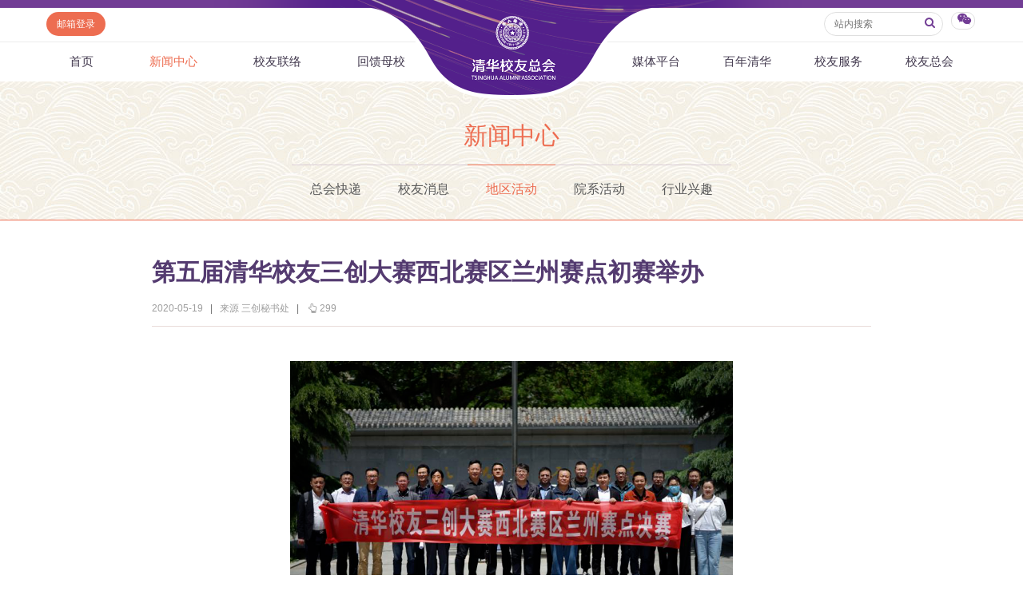

--- FILE ---
content_type: text/html
request_url: https://www.tsinghua.org.cn/info/1013/23944.htm
body_size: 8561
content:
<html><head> 









    <meta name="renderer" content="webkit"> 
        
<title>第五届清华校友三创大赛西北赛区兰州赛点初赛举办-清华校友总会</title><META Name="keywords" Content="清华校友总会,清华校友网,校友消息,第五届清华校友三创大赛西北赛区兰州赛点初赛举办" />
<META Name="description" Content="5月10日，清华校友三创大赛西北赛区兰州赛点比赛在未来四方集团公司拉开了帷幕。本次比赛线上线下同步举办，共有21个项目参加了路演，线上活动通过钉钉视频...." />


<meta http-equiv="X-UA-Compatible" content="IE=Edge,chrome=1">
<meta name="renderer" content="webkit">
<meta http-equiv="pragma" content="public">
<meta http-equiv="cache-control" content="public,max-age=120">
<meta http-equiv="expires" content="120">
<link href="../../dfiles/18365/publish/alumni/index0/css/reset.css" rel="stylesheet" type="text/css">
<link href="../../dfiles/18365/publish/alumni/index0/font/css/fonts.css" rel="stylesheet" type="text/css">
<link href="../../dfiles/18365/publish/alumni/index0/css/index.css" rel="stylesheet" type="text/css">
<link href="../../dfiles/18365/publish/alumni/index0/css/selectric.css" rel="stylesheet" type="text/css">
<script src="../../dfiles/18365/publish/alumni/index0/js/jquerya.js" type="text/javascript"></script>
<script src="../../dfiles/18365/publish/alumni/index0/js/jquery-migrate.min.js" type="text/javascript"></script>
<script src="../../dfiles/18365/publish/alumni/index0/js/comm.js" type="text/javascript"></script>
<script src="../../dfiles/18365/publish/alumni/index0/js/placeholder.js" type="text/javascript"></script>
<script src="../../dfiles/18365/publish/alumni/index0/js/jquery.selectric.min.js" type="text/javascript"></script>
<!--[if lt IE 9]>
<script src="../../dfiles/18365/publish/alumni/index0/js/html5.js" type="text/javascript"></script>
<!--[endif]---->
<!--[if lt IE 8]>
    <link rel="stylesheet" href="../../dfiles/18365/publish/alumni/index0/font/css/font-ie7.css">
<![endif]-->
<!--responsive start-->

<script src="../../dfiles/18365/js/html5.js"></script>

<script type="text/javascript">
                        
    function changeSmenu() {
        if($("#flag_nav").val()=="0") {
            $(".nav-menu .nav-menu-left").css("display","block");
            $("#flag_nav").val("1");
        }else {
            $(".nav-menu .nav-menu-left").css("display","none");
            $("#flag_nav").val("0");
        }
    }

   
    function showNext(obj) {
        $(obj).parent().hide();
        $(obj).parent().next().show();
    }

    function showPrev(obj) {
        $(obj).parent().hide();
        $(obj).parent().prev().show();
    }

    function showFirst(obj) {
        $(obj).parent().hide();
        $(".jz:first").show();
    }

    function showLast(obj) {
        $(obj).parent().hide();
        $(".jz:last").show();
    }
</script>
<!--responsive end-->
        <script type="text/javascript">
            $(document).ready(function(){
               
                var li_width_total = 0;
                $(".li_width").each(function() {
                    li_width_total += parseFloat($(this).css("width").replace("px",""));
                });
                $(".ul_width").css("width",li_width_total+"px"); 
            });
        </script>
        <!-- <style type="text/css">
        header .xwzx ul{
                width: 680px;
                margin: 0 auto;
        }
    </style> -->
    <!--Announced by Visual SiteBuilder 9-->
<link rel="stylesheet" type="text/css" href="../../_sitegray/_sitegray.css" />
<script language="javascript" src="../../_sitegray/_sitegray.js"></script>
<!-- CustomerNO:77656262657232307e78475c5356574200000003435c -->
<link rel="stylesheet" type="text/css" href="../../content.vsb.css" />
<script type="text/javascript" src="/system/resource/js/vsbscreen.min.js" id="_vsbscreen" devices="pc|pad"></script>
<script type="text/javascript" src="/system/resource/js/counter.js"></script>
<script type="text/javascript">_jsq_(1013,'/content.jsp',23944,1665619818)</script>
</head>
    <body>
        <header> 
                <div class="headlogo" 360chrome_form_autofill="2">
        <div class="logo" 360chrome_form_autofill="2">
            
<!-- 网站logo图片地址请在本组件"内容配置-网站logo"处填写 -->
<a href="../../index.htm" title="清华校友网"><img src="../../dfiles/18365/publish/alumni/index0/images/logo.png"></a>
        </div>
    </div>
    <div class="menu clearfix" id="header_top" 360chrome_form_autofill="2">
        <div class="left" 360chrome_form_autofill="2">
            <script language="javascript" src="/system/resource/js/dynclicks.js"></script><script language="javascript" src="/system/resource/js/openlink.js"></script><a class="zc left" href="http://mail.tsinghua.org.cn" title="" onclick="_addDynClicks(&#34;wburl&#34;, 1665619818, 67205)" style="font-size:12px">邮箱登录</a>

        </div>
        <div class="right" 360chrome_form_autofill="2">
            <script type="text/javascript">
    function _nl_ys_check(){
        
        var keyword = document.getElementById('showkeycode272251').value;
        if(keyword==null||keyword==""){
            alert("请输入你要检索的内容！");
            return false;
        }
        if(window.toFF==1)
        {
            document.getElementById("lucenenewssearchkey272251").value = Simplized(keyword );
        }else
        {
            document.getElementById("lucenenewssearchkey272251").value = keyword;            
        }
        var  base64 = new Base64();
        document.getElementById("lucenenewssearchkey272251").value = base64.encode(document.getElementById("lucenenewssearchkey272251").value);
        new VsbFormFunc().disableAutoEnable(document.getElementById("showkeycode272251"));
        return true;
    } 
</script>
<form action="../../search.jsp?wbtreeid=1013" method="post" id="au2a" name="au2a" onsubmit="return _nl_ys_check()" style="display: inline">
 <input type="hidden" id="lucenenewssearchkey272251" name="lucenenewssearchkey" value=""><input type="hidden" id="_lucenesearchtype272251" name="_lucenesearchtype" value="1"><input type="hidden" id="searchScope272251" name="searchScope" value="0">
<div class="yhm yhm2 left">
<input name="showkeycode" id="showkeycode272251" class="qwjs" type="text" value="" placeholder="站内搜索" onkeypress="if (event.keyCode == 13) toSearch(4000566);" style="height:30px;width:149px;font-size:12px;font-family:\5FAE\8F6F\96C5\9ED1;font-weight: normal;"> 
<button type="submit" class="icon" style="border: none; background: none;  position: absolute;    right: 1px;    top: 5px;    font-size: 14px;">
<a>
<i class="icon-search" style="margin-top:4px;color: #723d95"></i>
</a>
</button>
</div>
</form><script language="javascript" src="/system/resource/js/base64.js"></script><script language="javascript" src="/system/resource/js/formfunc.js"></script>

            <div class="left icon wx" 360chrome_form_autofill="2" href="javascript:void(0);"><i class="icon-wechat" style="margin-top: 5px;"></i>
                                                

<ul><i><em></em></i>
                        <li>
                            <img src="../../dfiles/18365/publish/alumni/index0/images/index-7.jpg" title="清华校友总会服务号" onclick="_addDynClicks(&#34;wbimage&#34;, 1665619818, 57241)"><span>清华校友总会服务号</span>
                        </li>
                        <li>
                            <img src="../../dfiles/18365/publish/alumni/index0/images/index-8.jpg" title="清华校友总会订阅号" onclick="_addDynClicks(&#34;wbimage&#34;, 1665619818, 57242)"><span>清华校友总会订阅号</span>
                        </li>
                    </ul>
            </div>
        </div>
    </div>
    <nav>
        <section class="menu" id="smenu" onclick="changeSmenu()"><a class="thuicon-menu menuicon" 360chrome_form_autofill="2">导航</a></section>
        <input id="flag_nav" type="hidden" value="0" 360chrome_form_autofill="2">
        <div class="nav-menu clearfix" 360chrome_form_autofill="2">
        
            <ul class="left nav-menu-left clearfix">
<li><a href="../../index.htm" title="首页">首页</a>
</li>
<li><a class="current" href="../../xwzx.htm" title="新闻中心">新闻中心</a>
<ul><i><em></em></i>
<li><a href="../../xwzx/zhkd.htm" title="总会快递">总会快递</a></li>
<li><a href="../../xwzx/xyxx.htm" title="校友消息">校友消息</a></li>
<li><a href="../../xwzx/dqhd.htm" title="地区活动">地区活动</a></li>
<li><a href="../../xwzx/yxhd.htm" title="院系活动">院系活动</a></li>
<li><a href="../../xwzx/hyxq.htm" title="行业兴趣">行业兴趣</a></li>
</ul>
</li>
<li><a href="../../xyll/dqll.htm" title="校友联络">校友联络</a>
<ul><i><em></em></i>
<li><a href="../../xyll/dqll.htm" title="地区联络">地区联络</a></li>
<li><a href="../../xyll/njll.htm" title="年级联络">年级联络</a></li>
<li><a href="../../xyll/yxxygz.htm" title="院系校友工作">院系校友工作</a></li>
<li><a href="../../xyll/zywyh.htm" title="专业委员会">专业委员会</a></li>
<li><a href="../../xyll/xqqt.htm" title="兴趣群体">兴趣群体</a></li>
<li><a href="../../xyll/xnldxyh.htm" title="西南联大校友会">西南联大校友会</a></li>
</ul>
</li>
<li><a href="../../hkmx/jzxm/lxj.htm" title="回馈母校">回馈母校</a>
<ul><i><em></em></i>
<li><a href="../../hkmx/jzxm/lxj.htm" title="捐赠项目">捐赠项目</a></li>
<li><a href="../../hkmx/jzxww.htm" title="捐赠新闻">捐赠新闻</a></li>
<li><a href="../../hkmx/jzjss.htm" title="捐赠纪事">捐赠纪事</a></li>
<li><a href="../../hkmx/jzfff.htm" title="捐赠方法">捐赠方法</a></li>
<li><a href="../../hkmx/ygjh.htm" title="义工计划">义工计划</a></li>
</ul>
</li>
</ul>
            <ul class="right nav-menu-left clearfix">
<li><a href="../../mtpt/qhxytx/zxyd.htm" title="媒体平台">媒体平台</a>
<ul><i><em></em></i>
<li><a href="../../mtpt/qhxytx/zxyd.htm" title="《清华校友通讯》">《清华校友通讯》</a></li>
<li><a href="../../mtpt/smqh/zxyd.htm" title="《水木清华》">《水木清华》</a></li>
<li><a href="../../mtpt/wydy.htm" title="我要订阅">我要订阅</a></li>
<li><a href="../../mtpt/xmtpt.htm" title="新媒体平台">新媒体平台</a></li>
</ul>
</li>
<li><a href="../../bnqh.htm" title="百年清华">百年清华</a>
<ul><i><em></em></i>
<li><a href="../../bnqh/qhrw.htm" title="清华人物">清华人物</a></li>
<li><a href="../../bnqh/qhgs.htm" title="清华故事">清华故事</a></li>
<li><a href="../../bnqh/qcfc.htm" title="青春风采">青春风采</a></li>
<li><a href="../../bnqh/xywy.htm" title="校友文苑">校友文苑</a></li>
<li><a href="../../bnqh/xyjt.htm" title="校友讲坛">校友讲坛</a></li>
<li><a href="../../bnqh/xysj.htm" title="校友视界">校友视界</a></li>
</ul>
</li>
<li><a href="../../xyfw/zsxx/xxr.htm" title="校友服务">校友服务</a>
<ul><i><em></em></i>
<li><a href="../../xyfw/zsxx/xxr.htm" title="终身学习">终身学习</a></li>
<li><a href="../../xyfw/xxhfw.htm" title="信息化服务">信息化服务</a></li>
<li><a href="../../xyfw/scds.htm" title="三创大赛">三创大赛</a></li>
<li><a href="../../xyfw/syxx.htm" title="实用信息">实用信息</a></li>
</ul>
</li>
<li><a href="../../xyzh/zhjj.htm" title="校友总会">校友总会</a>
<ul><i><em></em></i>
<li><a href="../../xyzh/zhjj.htm" title="总会简介">总会简介</a></li>
<li><a href="../../xyzh/hzzc.htm" title="会长致辞">会长致辞</a></li>
<li><a href="../../xyzh/zhzc.htm" title="总会章程">总会章程</a></li>
<li><a href="../../xyzh/lshmd.htm" title="理事会名单">理事会名单</a></li>
<li><a href="../../xyzh/zdfg.htm" title="制度法规">制度法规</a></li>
<li><a href="../../xyzh/lxwm.htm" title="联系我们">联系我们</a></li>
</ul>
</li>
</ul>
        </div>
    </nav>
            <div class="xwzx xwzx2" 360chrome_form_autofill="2">
                    
                            <h1>
                                
                                        
                                        
                                        
                                        
                                        
                                        
                                           
    <a href="../../xwzx.htm" title="新闻中心" style="color:#ed6d51;">新闻中心</a>
    
    
    
    
    
    

                            </h1>
                            <ul class="clearfix ul_width" style="margin-top:-3px;">
    <li class="left li_width"><a href="../../xwzx/zhkd.htm" title="总会快递">总会快递</a></li>
    <li class="left li_width"><a href="../../xwzx/xyxx.htm" title="校友消息">校友消息</a></li>
    <li class="left li_width"><a class="current" href="../../xwzx/dqhd.htm" title="地区活动">地区活动</a></li>
    <li class="left li_width"><a href="../../xwzx/yxhd.htm" title="院系活动">院系活动</a></li>
    <li class="left li_width"><a href="../../xwzx/hyxq.htm" title="行业兴趣">行业兴趣</a></li>
</ul>
                        
                    
                    
        
            </div>
        </header>
        <div class="content xwzx-wrap xwzx2-wrap xwzx3-wrap" 360chrome_form_autofill="2" style="display: none;">
            <h2>此文档已删除</h2>
        </div>  
        <div class="content xwzx-wrap xwzx2-wrap xwzx3-wrap" 360chrome_form_autofill="2">
            <div class="main_article" 360chrome_form_autofill="2">
<script language="javascript" src="../../_dwr/interface/NewsvoteDWR.js"></script><script language="javascript" src="../../_dwr/engine.js"></script><script language="javascript" src="/system/resource/js/news/newscontent.js"></script><LINK href="/system/resource/js/photoswipe/3.0.5.1/photoswipe.css" type="text/css" rel="stylesheet"><script language="javascript" src="/system/resource/js/photoswipe/3.0.5.1/klass.min.js"></script><script language="javascript" src="/system/resource/js/ajax.js"></script><form name="_newscontent_fromname"><script language="javascript" src="/system/resource/js/jquery/jquery-latest.min.js"></script>

    <h2>第五届清华校友三创大赛西北赛区兰州赛点初赛举办</h2>
    
   
   <div class="article-title">
                    <span>2020-05-19</span>
                    <b>|</b>
                        <span> 来源 三创秘书处
    </span>
                        <b>|</b>
                    <span><i class="icon-up-hand"></i><span id="llcs"><script>_showDynClicks("wbnews", 1665619818, 23944)</script></span></span>
                </div>
   
   
    <div id="vsb_content"><div class="v_news_content">
<p style="text-align:center;line-height:150%;text-align:center;"><span style="font-size:16px;font-family:宋体"><img src="/__local/5/E5/64/45DA28ADC8F8992065553263154_A7960782_4C9FD.png?e=.png" title="1.png" border="0"></span></p><p style="text-indent:32px;line-height:150%"><span style="font-size:16px;font-family:宋体">5</span><span style="font-size:16px;font-family:宋体">月10日，正值初夏时节，万物欣荣。清华校友三创大赛西北赛区兰州赛点比赛在未来四方集团公司拉开了帷幕。本次比赛线上线下同步举办，共有21个项目参加了路演，线上活动通过钉钉视频实现在线项目展示，共计70多人参与。</span></p><p style="text-align:center;line-height:150%;text-align:center;"><span style="font-size:16px;font-family:宋体"><img src="/__local/F/36/AE/22B358E6FDDD45D80442BC39B01_DCE50F85_4528A.png?e=.png" title="2.png" border="0"></span></p><p style="text-align:center;line-height:150%;text-align:center;"><span style="font-size:16px;font-family:楷体;color:blue">比赛由清华校友王广庆主持</span></p><p style="text-indent:32px;line-height:150%"><span style="font-size:16px;font-family:宋体">活动伊始，甘肃省清华大学校友会常务副会长张方明代表主办方发表了热情洋溢的致辞，他高度赞扬了三创大赛的重要意义，强调三创大赛是清华人自强不息的精神与创业、创新、创意理念紧密结合，为创业者和校友提供展示创业项目的大平台，让有志于创业的校友与母校丰富的资源有效对接，通过鼓励和推动校友创业创新，丰富商业创意，为地方经济发展做出贡献。同时他也对陕西省西咸新区此次对西北赛区的支持表示了衷心感谢。</span></p><p style="text-align:center;line-height:150%;text-align:center;"><span style="font-size:16px;font-family:宋体"><img src="/__local/E/45/55/36ACB688076E3FA3726F6AC9F7B_70338AD0_34ADE.png?e=.png" title="3.png" border="0"></span></p><p style="text-indent:32px;line-height:150%"><span style="font-size:16px;font-family:宋体">北京大学甘肃校友会等兄弟校友会应邀出席，复旦大学甘肃校友会会长何瑞冰在致辞中高度赞赏了此次活动，并祝活动圆满成功。</span></p><p style="text-align:center;line-height:150%;text-align:center;"><span style="font-size:16px;font-family:宋体"><img src="/__local/C/DE/94/4BF9AC23DFE2602AC50D7A82B37_A8574252_2DD17.png?e=.png" title="4.png" border="0"></span></p><p style="text-align:center;line-height:150%;text-align:center;"><span style="font-size:16px;font-family:宋体"><img src="/__local/3/1E/43/25FA1CFDF60EBF400BAFCB06994_E1C66D4B_2E663.png?e=.png" title="5.png" border="0"></span></p><p style="text-indent:32px;line-height:150%"><span style="font-size:16px;font-family:宋体">经过前期一系列的精心准备，比赛以甘肃、青海、宁夏三省区域内项目为主，同时还邀请了部分三省籍外地优秀校友项目共21项，覆盖TMT、AI、大数据、5G、区块链等高新技术，人居环境和医疗健康等领域，具有地域特色，为清华大学校友提供展示、交流、融资和成长的舞台。</span></p><p style="text-align:center;line-height:150%;text-align:center;"><span style="font-size:16px;font-family:宋体"><img src="/__local/E/AE/EE/980941AC996759B1597ADFC480E_F35A09AC_29E20.png?e=.png" title="6.png" border="0"></span></p><p style="text-indent:32px;line-height:150%"><span style="font-size:16px;font-family:宋体">比赛邀请了清华x-lab创业DNA基金合伙人柯罗马、《科技创新与品牌》杂志社常务副总编辑魏晓文、西安交通大学教授卫军胡、华福证券西北投行部副总经理刘琳、青海启迪之星创业孵化器有限公司总经理熊凯等资深投资人和投资机构代表，对项目进行悉心点评和指导。经过各个项目负责人全方位展示，专家进行点评和打分，“微生物原位土壤治理修复技术应用及产业化项目”等项目成绩优秀，将代表兰州赛点参加西北赛区比赛。</span></p><p style="text-align:center;line-height:150%;text-align:center;"><span style="font-size:16px;font-family:宋体"><img src="/__local/2/1E/EE/47B11B9B48332F1E6535094E45C_1411741C_210A7.png?e=.png" title="7.png" border="0"></span></p><p style="text-align:center;line-height:150%;text-align:center;"><span style="font-size:16px;font-family:宋体"><img src="/__local/6/78/23/2D29BB0CE79EFAAAEC610E001F0_0AD862DE_2123C.png?e=.png" title="8.png" border="0"></span></p><p style="text-align:center;line-height:150%;text-align:center;"><span style="font-size:16px;font-family:宋体"><img src="/__local/3/0C/63/E8F932ED2DDC84C9FD123ACACCA_636848A1_309A9.png?e=.png" title="9.png" border="0"></span></p><p style="text-align:center;line-height:150%;text-align:center;"><span style="font-size:16px;font-family:宋体"><img src="/__local/1/6F/6B/EF22D7E4BC9F90966B582CBD1DA_15D6FF62_2F52A.png?e=.png" title="10.png" border="0"></span></p><p style="text-align:center;line-height:150%;text-align:center;"><span style="font-size:16px;font-family:宋体"><img src="/__local/C/91/28/E47DCCB7F9CC54F73E0238AC674_E6AC1081_28C59.png?e=.png" title="11.png" border="0"></span></p><p style="text-indent:32px;line-height:150%"><span style="font-size:16px;font-family:宋体">兰州赛点是清华大学校友三创大赛首次在西北赛区设立的，由清华大学校友总会、陕西省西咸新区开发建设管理委员会主办，西咸同方丝路未来创新研究院、甘肃省清华大学校友会承办，西咸新区能源金贸区管理办公室协办，西安、青海、宁夏清华校友会和清华大学研发实验服务基地、青海启迪之星创业孵化器有限公司、未来四方集团有限公司提供支持，必将对提升西部校友们的创业意识，增强创新理念，融入创意思维，助力校友更好服务西部地区经济发展发挥重要作用。此次活动也得到了人民日报社、证券日报等媒体的关注。</span></p><p><br /></p>
</div></div><div id="div_vote_id"></div>
    
</form>
</div>
            
            <script>

var bdDesc = "";
var bdText = "";
var bdPic = "";
function addShare(cmd,config) {
 
    config.bdDesc = bdDesc;
    config.bdText = bdText;
    config.bdPic = bdPic;
    return config;
}
$(function () {
    $(".bdsharebuttonbox a").click(function () {
        if($(this).parent().parent()&&$(this).parent().parent().attr("bdText")) {
            bdText = $(this).parent().parent().attr("bdText");
        }else {
            bdText = "清华校友网";
        }
        if($(this).parent().parent()&&$(this).parent().parent().attr("bdDesc")) {
            bdDesc = $(this).parent().parent().attr("bdDesc");
        }else {
            bdDesc = "";
        }
        if($(this).parent().parent()&&$(this).parent().parent().attr("bdPic")) {
            bdPic = $(this).parent().parent().attr("bdPic");
        }else {
            bdPic = "";
        }
    });
});
</script>

<div class="bdsharebuttonbox" 360chrome_form_autofill="2"><!--<a href="#" class="bds_more" data-cmd="more"></a>--><a class="bds_qzone" href="###" 360chrome_form_autofill="2" data-cmd="qzone"></a><a class="bds_tsina" href="###" 360chrome_form_autofill="2" data-cmd="tsina"></a><a class="bds_tqq" href="###" 360chrome_form_autofill="2" data-cmd="tqq"></a><a class="bds_renren" href="###" 360chrome_form_autofill="2" data-cmd="renren"></a><a class="bds_weixin" href="###" 360chrome_form_autofill="2" data-cmd="weixin"></a></div><script>window._bd_share_config={"common":{"bdSnsKey":{},"bdText":"","bdDesc":"","bdPic":"",onBeforeClick:addShare,"bdMini":"2","bdPic":"","bdStyle":"0","bdSize":"16"},"share":{},"image":{"viewList":["qzone","tsina","tqq","renren","weixin"],"viewText":"分享到：","viewSize":"16"},"selectShare":{"bdContainerClass":null,"bdSelectMiniList":["qzone","tsina","tqq","renren","weixin"]}};with(document)0[(getElementsByTagName('head')[0]||body).appendChild(createElement('script')).src='http://bdimg.share.baidu.com/static/api/js/share.js?v=89860593.js?cdnversion='+~(-new Date()/36e5)];</script>

            
            
       

<div class="clearfix main">
    <div class="mainleft">
    <h3 class="hot"><a href="" class="icon"><i class="icon-chart-bar"></i>相关新闻</a></h3>
    








<span id="relateNewsjs272263js"><ul class="timenewslist"><li class="clearfix"><div class="mtime"><span>12</span>2020.07</div><div class="newscontent"><h3><a href="http://www.tsinghua.org.cn/info/1012/1112.htm" target="_blank">第五届清华校友三创大赛初赛回顾</a></h3><p>2020年3月初以来，第五届清华校友三创大赛赛点初赛全国各地陆续开展，到6月18日各赛区25个赛点初赛全部结束。</p></div></li><li class="clearfix"><div class="mtime"><span>16</span>2020.04</div><div class="newscontent"><h3><a href="http://www.tsinghua.org.cn/info/1013/23925.htm" target="_blank">第五届清华校友三创大赛西北赛区兰州赛点启动会举行</a></h3><p>4月11日上午，由清华校友总会、陕西省西咸新区开发建设管理委员会主办，甘肃省清华大学校友会、西咸同方丝路未来创新研究院承办，清华大学研发实验服务基地、....</p></div></li><li class="clearfix"><div class="mtime"><span>27</span>2020.05</div><div class="newscontent"><h3><a href="http://www.tsinghua.org.cn/info/1013/23954.htm" target="_blank">第五届清华校友三创大赛江西赛点初赛举办</a></h3><p>5月24日下午，第五届清华校友三创大赛江西赛点初赛在泰豪动漫学院举办。清华校友三创大赛是由清华校友总会主办的全方位、多层次、无间歇地支持校友和学生创新....</p></div></li><li class="clearfix"><div class="mtime"><span>27</span>2020.05</div><div class="newscontent"><h3><a href="http://www.tsinghua.org.cn/info/1013/23952.htm" target="_blank">第五届清华校友三创大赛合肥赛点初赛举办</a></h3><p>5月20日，由合肥市经开区科技局支持，安徽清华大学校友会主办，合肥启迪科技城承办，清华大学合肥公共安全研究院协办的第五届清华校友三创大赛合肥赛点初赛在....</p></div></li><li class="clearfix"><div class="mtime"><span>19</span>2020.05</div><div class="newscontent"><h3><a href="http://www.tsinghua.org.cn/info/1013/23946.htm" target="_blank">第五届清华校友三创大赛粤港澳大湾区赛区深圳赛点初赛启动</a></h3><p>5月16日，第五届清华校友三创大赛粤港澳大湾区赛区深圳赛点启动暨线上路演初赛举行。</p></div></li><li class="clearfix"><div class="mtime"><span>11</span>2020.06</div><div class="newscontent"><h3><a href="http://www.tsinghua.org.cn/info/1013/23961.htm" target="_blank">第五届清华校友三创大赛各地赛点初赛简报（6月1—7日）</a></h3><p>中原赛区湖南赛点初赛、上海地区比赛暨三创服务平台启动仪式、长三角赛区扬州赛点初赛、长三角赛区浙江赛点初赛、长三角赛区南京赛点初赛陆续举办</p></div></li><li class="clearfix"><div class="mtime"><span>19</span>2020.06</div><div class="newscontent"><h3><a href="http://www.tsinghua.org.cn/info/1013/23966.htm" target="_blank">第五届清华校友三创大赛各地赛点初赛简报（6月8—14日）</a></h3><p>长三角赛区南京赛点初赛、中原赛区山东赛点初赛举办</p></div></li><li class="clearfix"><div class="mtime"><span>27</span>2020.05</div><div class="newscontent"><h3><a href="http://www.tsinghua.org.cn/info/1013/23955.htm" target="_blank">第五届清华校友三创大赛粤港澳大湾区广佛、深圳赛点初赛落幕</a></h3><p>2020年5月21日和24日，第五届清华校友三创大赛粤港澳大湾区广佛赛点初赛和深圳赛点初赛先后举行。粤港澳大湾区赛区作为三创大赛的重要组成部分，本届大....</p></div></li><li class="clearfix"><div class="mtime"><span>19</span>2020.05</div><div class="newscontent"><h3><a href="http://www.tsinghua.org.cn/info/1013/23943.htm" target="_blank">第五届三创大赛粤港澳大湾区东莞赛点初赛举办</a></h3><p>5月8日下午，第五届清华校友三创大赛粤港澳大湾区赛区东莞赛点初赛举办，本次活动由清华校友总会、第五届清华校友三创大赛粤港澳大湾区赛区组委会指导，清华东....</p></div></li><li class="clearfix"><div class="mtime"><span>31</span>2020.07</div><div class="newscontent"><h3><a href="http://www.tsinghua.org.cn/info/1013/23981.htm" target="_blank">第五届清华校友三创大赛中原赛区决赛成功举办</a></h3><p>7月29日，第五届清华校友三创大赛中原赛区决赛在郑州启迪郑东科技城产促中心举办。历时6个月，中原赛区收到来自湖南、湖北、山东、山西、河南五个省份的10....</p></div></li></ul></span>

    </div>
</div>

        </div>
<!--        <script type="text/javascript">
    $("#xwzx").addClass("current");
</script> -->
    </body>
</html>
</div></body></html>


--- FILE ---
content_type: text/css
request_url: https://www.tsinghua.org.cn/content.vsb.css
body_size: 696
content:
/*隐藏搜索
.yhm2{    display: none;}
*/
.cc{}
.tpcontent{font-weight: bold; font-size: 11pt; color: #2b2b2b; font-family: 宋体;}
.cytpstyle{font-size: 9pt; color: #2b2b2b; font-family: 宋体;}
.content{margin:auto;text-align:left;line-height:18px;padding:3px 0 0 0;color:#727272;}
.process{width:162px;height:11px;background:#EDEDED;overflow:hidden;float:left;margin-left:26px !important;margin-left:13px;margin-right:10px;}
.process div{width:160px;height:11px;background:url(/system/resource/images/newsvote/bg.gif) repeat-x;border-left:1px solid #000;border-right:1px solid #000;}
.process .style7{border-left-color:#ff0000;border-right-color:#ff0000;background-position:0 -77px;}


.sss video{
display:block;
margin:0 auto;}

.leaderfont272263{ width: 0;padding: 0; margin: 0;}
.titlestyle272263{ font-size: 14px; color: #496171;}
.clickstyle272263{ font-size: 9pt; vertical-align: 2px; color: #222222; text-decoration: none ;}
.columnstyle272263{ font-size: 9pt; vertical-align: 2px; color: #222222; text-decoration: none ;}
.timenewslist .mtime
{    text-align: center;
    float: left;
    background: none;
    color: #8c7a9c;
    padding:0;
    width: 60px;}
.timenewslist .newscontent
{
    margin-left: 80px;}
    
.timenewslist .mtime span
{
    font-size: 30px;
    font-weight: bold;
    display: block;
    line-height: 32px;}
    
.timenewslist  li {
    border-bottom: 1px solid #dcdcdc;
    padding: 15px 0;}
 .timenewslist {
    padding: 10px 0;}
